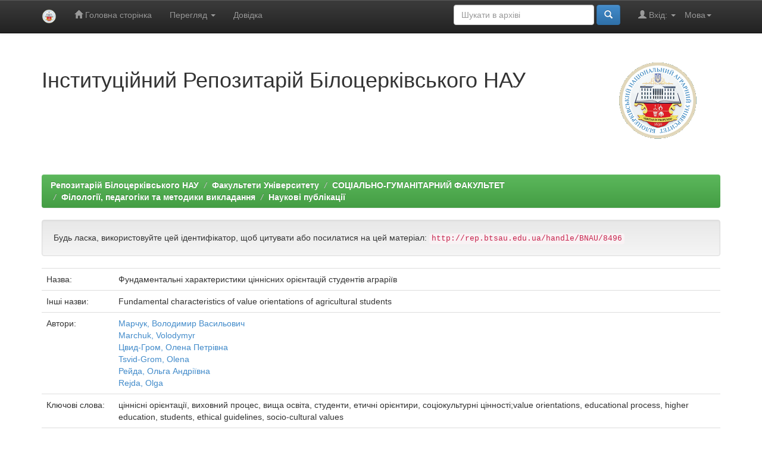

--- FILE ---
content_type: text/html;charset=UTF-8
request_url: https://rep.btsau.edu.ua/handle/BNAU/8496
body_size: 31889
content:


















<!DOCTYPE html>
<html>
    <head>
        <title>Репозитарій Білоцерківського НАУ: Фундаментальні характеристики ціннісних орієнтацій студентів аграріїв</title>
        <meta http-equiv="Content-Type" content="text/html; charset=UTF-8" />
        <meta name="Generator" content="DSpace 6.2" />
        <meta name="viewport" content="width=device-width, initial-scale=1.0">
        <link rel="shortcut icon" href="/favicon.ico" type="image/x-icon"/>
        <link rel="stylesheet" href="/static/css/jquery-ui-1.10.3.custom/redmond/jquery-ui-1.10.3.custom.css" type="text/css" />
        <link rel="stylesheet" href="/static/css/bootstrap/bootstrap.min.css" type="text/css" />
        <link rel="stylesheet" href="/static/css/bootstrap/bootstrap-theme.min.css" type="text/css" />
        <link rel="stylesheet" href="/static/css/bootstrap/dspace-theme.css" type="text/css" />

        <link rel="search" type="application/opensearchdescription+xml" href="/open-search/description.xml" title="DSpace"/>


<link rel="schema.DCTERMS" href="http://purl.org/dc/terms/" />
<link rel="schema.DC" href="http://purl.org/dc/elements/1.1/" />
<meta name="DC.creator" content="Марчук, Володимир Васильович" />
<meta name="DC.creator" content="Marchuk, Volodymyr" />
<meta name="DC.creator" content="Цвид-Гром, Олена Петрівна" />
<meta name="DC.creator" content="Tsvid-Grom, Olena" />
<meta name="DC.creator" content="Рейда, Ольга Андріївна" />
<meta name="DC.creator" content="Rejda, Olga" />
<meta name="DCTERMS.dateAccepted" content="2023-03-24T12:58:18Z" scheme="DCTERMS.W3CDTF" />
<meta name="DCTERMS.available" content="2023-03-24T12:58:18Z" scheme="DCTERMS.W3CDTF" />
<meta name="DCTERMS.issued" content="2023" scheme="DCTERMS.W3CDTF" />
<meta name="DCTERMS.bibliographicCitation" content="Марчук В. Фундаментальні характеристики ціннісних орієнтацій студентів аграріїв / В. Марчук, О. Цвид-Гром., О. Рейда // Актуальні питання гуманітарних наук. - 2023. - Вип. 59. - Т. 2. – С. 290-295.DOI https://doi.org/10.24919/2308-4863/59-2-44" xml:lang="uk_UA" />
<meta name="DC.identifier" content="2308-4855" />
<meta name="DC.identifier" content="http://rep.btsau.edu.ua/handle/BNAU/8496" scheme="DCTERMS.URI" />
<meta name="DC.description" content="The article highlights the need to shift the emphasis in the educational process to the development of the young generation, primarily those who have obtained higher education, independence, mobility, ethical guidelines and sociocultural values, and social responsibility. The fundamental characteristics of value orientations are revealed, which are determined by the peculiarities of social relations, orientation to social values and socially approved behavior, abilities to make decisions independently and bear responsibility for their consequences. Scientists have systematized information about the components that influence the formation of students value orientations, namely, the cognitive component (the system of knowledge acquired by the individual about value orientations, the essence of rights and obligations, about the norms and rules of human behavior in society, ways of regulating relations between the individual and society); motivational (motives for the formation of value orientations, moral orientations in the implementation of responsible actions, the desire to consciously regulate one's activities in the socio-professional community); activity (readiness of an individual to make a conscious choice of a certain line of behavior, make decisions, evaluate their consequences, determine the necessary restrictions in behavior on the basis of a formed worldview and developed self-awareness). The types of formation of value orientations of students are described, in particular: socially responsible type, socially oriented type, socially passive type, antisocial type. It was found that each of the types of  students value orientations is closely related to the content of the selected structural components, which makes it possible not only to specify their diagnostic measurement, but also to predict the directions in which the educational process in higher education should be carried out. This idea, in general, should form the spiritual and moral culture of the graduate, the awareness of responsibility to society as a specialist and as a citizen of the country." xml:lang="uk_UA" />
<meta name="DCTERMS.abstract" content="У статті актуалізується питання необхідності зміщення акцентів у виховному процесі на розвиток у молодого покоління, насамперед у здобувачів вищої освіти, самостійності, мобільності, етичних орієнтирів і соціокультурних цінностей, соціальної відповідальності. Розкрито фундаментальні характеристики ціннісних орієнтацій, що полягають у їх зумовленості особливостями суспільних відносин, орієнтацією на соціальні цінності та соціально схвалювану поведінку, вміннями самостійно ухвалювати рішення та нести відповідальність за їх наслідки. Систематизовано відомості науковців стосовно складників, що впливають на формування ціннісних орієнтацій студентів, а саме – когнітивний компонент (система засвоєних особистістю знань про ціннісні орієнтації, сутність прав та обов’язків, про норми і правила поведінки людини в соціумі, способи регулювання відносин між індивідом та суспільством); мотиваційний (мотиви формування ціннісних орієнтацій, моральні орієнтації у реалізації відповідальних вчинків, прагнення свідомо регулювати свою діяльність у соціально-професійній спільноті); діяльнісний (готовність особистості здійснювати свідомий вибір певної лінії поведінки, ухвалювати рішення, оцінювати їх наслідки, визначати необхідні обмеження в поведінці на засадах сформованого світогляду та розвиненої самосвідомості). Описано типи сформованості ціннісних орієнтацій студентів, зокрема: соціально відповідальний тип, соціально орієнтований тип, соціально пасивний тип, асоціальний тип. З’ясовано, що кожний з типів ціннісних орієнтацій студентів тісно пов’язаний зі змістом виокремлених структурних компонентів, що дає змогу не лише конкретизувати їх діагностичне вимірювання, а й передбачити напрями, за якими має здійснюватися освітньо-виховний процес у вищій школі. Що, загалом, має формувати духовно-моральну культуру випускника, усвідомлення відповідальності перед суспільством як фахівця і як громадянина країни." xml:lang="uk_UA" />
<meta name="DC.language" content="uk" xml:lang="uk_UA" scheme="DCTERMS.RFC1766" />
<meta name="DC.publisher" content="Вид-во: ВД «Гельветика»" xml:lang="uk_UA" />
<meta name="DC.subject" content="ціннісні орієнтації, виховний процес, вища освіта, студенти, етичні орієнтири, соціокультурні цінності" xml:lang="uk_UA" />
<meta name="DC.subject" content="value orientations, educational process, higher education, students, ethical guidelines, socio-cultural values" xml:lang="uk_UA" />
<meta name="DC.title" content="Фундаментальні характеристики ціннісних орієнтацій студентів аграріїв" xml:lang="uk_UA" />
<meta name="DCTERMS.alternative" content="Fundamental characteristics of value orientations of agricultural students" xml:lang="uk_UA" />
<meta name="DC.type" content="Стаття" xml:lang="uk_UA" />
<meta name="DC.identifier" content="378.147:63" xml:lang="uk_UA" />

<meta name="citation_keywords" content="ціннісні орієнтації, виховний процес, вища освіта, студенти, етичні орієнтири, соціокультурні цінності; value orientations, educational process, higher education, students, ethical guidelines, socio-cultural values; Стаття" />
<meta name="citation_title" content="Фундаментальні характеристики ціннісних орієнтацій студентів аграріїв" />
<meta name="citation_issn" content="2308-4855" />
<meta name="citation_publisher" content="Вид-во: ВД «Гельветика»" />
<meta name="citation_language" content="uk" />
<meta name="citation_author" content="Марчук, Володимир Васильович" />
<meta name="citation_author" content="Marchuk, Volodymyr" />
<meta name="citation_author" content="Цвид-Гром, Олена Петрівна" />
<meta name="citation_author" content="Tsvid-Grom, Olena" />
<meta name="citation_author" content="Рейда, Ольга Андріївна" />
<meta name="citation_author" content="Rejda, Olga" />
<meta name="citation_pdf_url" content="http://rep.btsau.edu.ua/bitstream/BNAU/8496/3/Fundamental%ca%b9ni.pdf" />
<meta name="citation_date" content="2023" />
<meta name="citation_abstract_html_url" content="http://rep.btsau.edu.ua/handle/BNAU/8496" />


        
        <script type='text/javascript' src="/static/js/jquery/jquery-1.10.2.min.js"></script>
        <script type='text/javascript' src='/static/js/jquery/jquery-ui-1.10.3.custom.min.js'></script>
        <script type='text/javascript' src='/static/js/bootstrap/bootstrap.min.js'></script>
        <script type='text/javascript' src='/static/js/holder.js'></script>
        <script type="text/javascript" src="/utils.js"></script>
        <script type="text/javascript" src="/static/js/choice-support.js"> </script>
        


    
    


    
    

<!-- HTML5 shim and Respond.js IE8 support of HTML5 elements and media queries -->
<!--[if lt IE 9]>
  <script src="/static/js/html5shiv.js"></script>
  <script src="/static/js/respond.min.js"></script>
<![endif]-->
    </head>

    
    
    <body class="undernavigation">
<a class="sr-only" href="#content">Skip navigation</a>
<header class="navbar navbar-inverse navbar-fixed-top">    
    
            <div class="container">
                

























       <div class="navbar-header">
         <button type="button" class="navbar-toggle" data-toggle="collapse" data-target=".navbar-collapse">
           <span class="icon-bar"></span>
           <span class="icon-bar"></span>
           <span class="icon-bar"></span>
         </button>
         <a class="navbar-brand" href="/"><img height="25" src="/image/dspace-logo-only.png" alt="DSpace logo" /></a>
       </div>
       <nav class="collapse navbar-collapse bs-navbar-collapse" role="navigation">
         <ul class="nav navbar-nav">
           <li class=""><a href="/"><span class="glyphicon glyphicon-home"></span> Головна сторінка</a></li>
                
           <li class="dropdown">
             <a href="#" class="dropdown-toggle" data-toggle="dropdown">Перегляд <b class="caret"></b></a>
             <ul class="dropdown-menu">
               <li><a href="/community-list">Фонди та зібрання</a></li>
				<li class="divider"></li>
        <li class="dropdown-header">Перегляд матеріалів за:</li>
				
				
				
				      			<li><a href="/browse?type=dateissued">Дати випуску</a></li>
					
				      			<li><a href="/browse?type=author">Автори</a></li>
					
				      			<li><a href="/browse?type=title">Заголовки</a></li>
					
				      			<li><a href="/browse?type=subject">Теми</a></li>
					
				      			<li><a href="/browse?type=type">Тип матеріалу</a></li>
					
				    
				

            </ul>
          </li>
          <li class=""><script type="text/javascript">
<!-- Javascript starts here
document.write('<a href="#" onClick="var popupwin = window.open(\'/help/index_uk.html\',\'dspacepopup\',\'height=600,width=550,resizable,scrollbars\');popupwin.focus();return false;">Довідка<\/a>');
// -->
</script><noscript><a href="/help/index_uk.html" target="dspacepopup">Довідка</a></noscript></li>
       </ul>

 
    <div class="nav navbar-nav navbar-right">
	 <ul class="nav navbar-nav navbar-right">
      <li class="dropdown">
       <a href="#" class="dropdown-toggle" data-toggle="dropdown">Мова<b class="caret"></b></a>
        <ul class="dropdown-menu">
 
      <li>
        <a onclick="javascript:document.repost.locale.value='uk';
                  document.repost.submit();" href="http://rep.btsau.edu.ua/handle/BNAU/8496?locale=uk">
         українська
       </a>
      </li>
 
      <li>
        <a onclick="javascript:document.repost.locale.value='en';
                  document.repost.submit();" href="http://rep.btsau.edu.ua/handle/BNAU/8496?locale=en">
         English
       </a>
      </li>
 
     </ul>
    </li>
    </ul>
  </div>
 
 
       <div class="nav navbar-nav navbar-right">
		<ul class="nav navbar-nav navbar-right">
         <li class="dropdown">
         
             <a href="#" class="dropdown-toggle" data-toggle="dropdown"><span class="glyphicon glyphicon-user"></span> Вхід: <b class="caret"></b></a>
	             
             <ul class="dropdown-menu">
               <li><a href="/mydspace">Мій архів матеріалів</a></li>
               <li><a href="/subscribe">Оновлення на e-mail</a></li>
               <li><a href="/profile">Обліковий запис</a></li>

		
             </ul>
           </li>
          </ul>
          
	
	<form method="get" action="/simple-search" class="navbar-form navbar-right">
	    <div class="form-group">
          <input type="text" class="form-control" placeholder="Шукати&nbsp;в&nbsp;архіві" name="query" id="tequery" size="25"/>
        </div>
        <button type="submit" class="btn btn-primary"><span class="glyphicon glyphicon-search"></span></button>

	</form></div>
    </nav>

            </div>

</header>

<main id="content" role="main">
<div class="container banner">
    <div class="row">
        <div class="col-md-9 brand">
            <h1>Інституційний Репозитарій Білоцерківського НАУ</h1>
        </div>
        <div class="col-md-3"><img class="pull-right" src="/image/logo.gif" alt="DSpace logo" />
        </div>
    </div>
</div>
<br/>
                

<div class="container">
    



  

<ol class="breadcrumb btn-success">

  <li><a href="/">Репозитарій Білоцерківського НАУ</a></li>

  <li><a href="/handle/123456789/5">Факультети Університету</a></li>

  <li><a href="/handle/123456789/16">СОЦІАЛЬНО-ГУМАНІТАРНИЙ ФАКУЛЬТЕТ</a></li>

  <li><a href="/handle/123456789/58">Філології, педагогіки та методики викладання</a></li>

  <li><a href="/handle/123456789/216">Наукові публікації</a></li>

</ol>

</div>                



        
<div class="container">
	






































		
		
		
		

                
                <div class="well">Будь ласка, використовуйте цей ідентифікатор, щоб цитувати або посилатися на цей матеріал:
                <code>http://rep.btsau.edu.ua/handle/BNAU/8496</code></div>



    
    <table class="table itemDisplayTable">
<tr><td class="metadataFieldLabel dc_title">Назва:&nbsp;</td><td class="metadataFieldValue dc_title">Фундаментальні&#x20;характеристики&#x20;ціннісних&#x20;орієнтацій&#x20;студентів&#x20;аграріїв</td></tr>
<tr><td class="metadataFieldLabel dc_title_alternative">Інші назви:&nbsp;</td><td class="metadataFieldValue dc_title_alternative">Fundamental&#x20;characteristics&#x20;of&#x20;value&#x20;orientations&#x20;of&#x20;agricultural&#x20;students</td></tr>
<tr><td class="metadataFieldLabel dc_contributor">Автори:&nbsp;</td><td class="metadataFieldValue dc_contributor"><a class="author"href="/browse?type=author&amp;value=%D0%9C%D0%B0%D1%80%D1%87%D1%83%D0%BA%2C+%D0%92%D0%BE%D0%BB%D0%BE%D0%B4%D0%B8%D0%BC%D0%B8%D1%80+%D0%92%D0%B0%D1%81%D0%B8%D0%BB%D1%8C%D0%BE%D0%B2%D0%B8%D1%87">Марчук,&#x20;Володимир&#x20;Васильович</a><br /><a class="author"href="/browse?type=author&amp;value=Marchuk%2C+Volodymyr">Marchuk,&#x20;Volodymyr</a><br /><a class="author"href="/browse?type=author&amp;value=%D0%A6%D0%B2%D0%B8%D0%B4-%D0%93%D1%80%D0%BE%D0%BC%2C+%D0%9E%D0%BB%D0%B5%D0%BD%D0%B0+%D0%9F%D0%B5%D1%82%D1%80%D1%96%D0%B2%D0%BD%D0%B0">Цвид-Гром,&#x20;Олена&#x20;Петрівна</a><br /><a class="author"href="/browse?type=author&amp;value=Tsvid-Grom%2C+Olena">Tsvid-Grom,&#x20;Olena</a><br /><a class="author"href="/browse?type=author&amp;value=%D0%A0%D0%B5%D0%B9%D0%B4%D0%B0%2C+%D0%9E%D0%BB%D1%8C%D0%B3%D0%B0+%D0%90%D0%BD%D0%B4%D1%80%D1%96%D1%97%D0%B2%D0%BD%D0%B0">Рейда,&#x20;Ольга&#x20;Андріївна</a><br /><a class="author"href="/browse?type=author&amp;value=Rejda%2C+Olga">Rejda,&#x20;Olga</a></td></tr>
<tr><td class="metadataFieldLabel dc_subject">Ключові слова:&nbsp;</td><td class="metadataFieldValue dc_subject">ціннісні&#x20;орієнтації,&#x20;виховний&#x20;процес,&#x20;вища&#x20;освіта,&#x20;студенти,&#x20;етичні&#x20;орієнтири,&#x20;соціокультурні&#x20;цінності;value&#x20;orientations,&#x20;educational&#x20;process,&#x20;higher&#x20;education,&#x20;students,&#x20;ethical&#x20;guidelines,&#x20;socio-cultural&#x20;values</td></tr>
<tr><td class="metadataFieldLabel dc_date_issued">Дата публікації:&nbsp;</td><td class="metadataFieldValue dc_date_issued">2023</td></tr>
<tr><td class="metadataFieldLabel dc_publisher">Видавництво:&nbsp;</td><td class="metadataFieldValue dc_publisher">Вид-во:&#x20;ВД&#x20;«Гельветика»</td></tr>
<tr><td class="metadataFieldLabel dc_identifier_citation">Бібліографічний опис:&nbsp;</td><td class="metadataFieldValue dc_identifier_citation">Марчук&#x20;В.&#x20;Фундаментальні&#x20;характеристики&#x20;ціннісних&#x20;орієнтацій&#x20;студентів&#x20;аграріїв&#x20;&#x2F;&#x20;В.&#x20;Марчук,&#x20;О.&#x20;Цвид-Гром.,&#x20;О.&#x20;Рейда&#x20;&#x2F;&#x2F;&#x20;Актуальні&#x20;питання&#x20;гуманітарних&#x20;наук.&#x20;-&#x20;2023.&#x20;-&#x20;Вип.&#x20;59.&#x20;-&#x20;Т.&#x20;2.&#x20;–&#x20;С.&#x20;290-295.DOI&#x20;https:&#x2F;&#x2F;doi.org&#x2F;10.24919&#x2F;2308-4863&#x2F;59-2-44</td></tr>
<tr><td class="metadataFieldLabel dc_description_abstract">Короткий огляд (реферат):&nbsp;</td><td class="metadataFieldValue dc_description_abstract">У&#x20;статті&#x20;актуалізується&#x20;питання&#x20;необхідності&#x20;зміщення&#x20;акцентів&#x20;у&#x20;виховному&#x20;процесі&#x20;на&#x20;розвиток&#x20;у&#x20;молодого&#x20;покоління,&#x20;насамперед&#x20;у&#x20;здобувачів&#x20;вищої&#x20;освіти,&#x20;самостійності,&#x20;мобільності,&#x20;етичних&#x20;орієнтирів&#x20;і&#x20;соціокультурних&#x20;цінностей,&#x20;соціальної&#x20;відповідальності.&#x20;Розкрито&#x20;фундаментальні&#x20;характеристики&#x20;ціннісних&#x20;орієнтацій,&#x20;що&#x20;полягають&#x20;у&#x20;їх&#x20;зумовленості&#x20;особливостями&#x20;суспільних&#x20;відносин,&#x20;орієнтацією&#x20;на&#x20;соціальні&#x20;цінності&#x20;та&#x20;соціально&#x20;схвалювану&#x20;поведінку,&#x20;вміннями&#x20;самостійно&#x20;ухвалювати&#x20;рішення&#x20;та&#x20;нести&#x20;відповідальність&#x20;за&#x20;їх&#x20;наслідки.&#x20;Систематизовано&#x20;відомості&#x20;науковців&#x20;стосовно&#x20;складників,&#x20;що&#x20;впливають&#x20;на&#x20;формування&#x20;ціннісних&#x20;орієнтацій&#x20;студентів,&#x20;а&#x20;саме&#x20;–&#x20;когнітивний&#x20;компонент&#x20;(система&#x20;засвоєних&#x20;особистістю&#x20;знань&#x20;про&#x20;ціннісні&#x20;орієнтації,&#x20;сутність&#x20;прав&#x20;та&#x20;обов’язків,&#x20;про&#x20;норми&#x20;і&#x20;правила&#x20;поведінки&#x20;людини&#x20;в&#x20;соціумі,&#x20;способи&#x20;регулювання&#x20;відносин&#x20;між&#x20;індивідом&#x20;та&#x20;суспільством);&#x20;мотиваційний&#x20;(мотиви&#x20;формування&#x20;ціннісних&#x20;орієнтацій,&#x20;моральні&#x20;орієнтації&#x20;у&#x20;реалізації&#x20;відповідальних&#x20;вчинків,&#x20;прагнення&#x20;свідомо&#x20;регулювати&#x20;свою&#x20;діяльність&#x20;у&#x20;соціально-професійній&#x20;спільноті);&#x20;діяльнісний&#x20;(готовність&#x20;особистості&#x20;здійснювати&#x20;свідомий&#x20;вибір&#x20;певної&#x20;лінії&#x20;поведінки,&#x20;ухвалювати&#x20;рішення,&#x20;оцінювати&#x20;їх&#x20;наслідки,&#x20;визначати&#x20;необхідні&#x20;обмеження&#x20;в&#x20;поведінці&#x20;на&#x20;засадах&#x20;сформованого&#x20;світогляду&#x20;та&#x20;розвиненої&#x20;самосвідомості).&#x20;Описано&#x20;типи&#x20;сформованості&#x20;ціннісних&#x20;орієнтацій&#x20;студентів,&#x20;зокрема:&#x20;соціально&#x20;відповідальний&#x20;тип,&#x20;соціально&#x20;орієнтований&#x20;тип,&#x20;соціально&#x20;пасивний&#x20;тип,&#x20;асоціальний&#x20;тип.&#x20;З’ясовано,&#x20;що&#x20;кожний&#x20;з&#x20;типів&#x20;ціннісних&#x20;орієнтацій&#x20;студентів&#x20;тісно&#x20;пов’язаний&#x20;зі&#x20;змістом&#x20;виокремлених&#x20;структурних&#x20;компонентів,&#x20;що&#x20;дає&#x20;змогу&#x20;не&#x20;лише&#x20;конкретизувати&#x20;їх&#x20;діагностичне&#x20;вимірювання,&#x20;а&#x20;й&#x20;передбачити&#x20;напрями,&#x20;за&#x20;якими&#x20;має&#x20;здійснюватися&#x20;освітньо-виховний&#x20;процес&#x20;у&#x20;вищій&#x20;школі.&#x20;Що,&#x20;загалом,&#x20;має&#x20;формувати&#x20;духовно-моральну&#x20;культуру&#x20;випускника,&#x20;усвідомлення&#x20;відповідальності&#x20;перед&#x20;суспільством&#x20;як&#x20;фахівця&#x20;і&#x20;як&#x20;громадянина&#x20;країни.</td></tr>
<tr><td class="metadataFieldLabel dc_description">Опис:&nbsp;</td><td class="metadataFieldValue dc_description">The&#x20;article&#x20;highlights&#x20;the&#x20;need&#x20;to&#x20;shift&#x20;the&#x20;emphasis&#x20;in&#x20;the&#x20;educational&#x20;process&#x20;to&#x20;the&#x20;development&#x20;of&#x20;the&#x20;young&#x20;generation,&#x20;primarily&#x20;those&#x20;who&#x20;have&#x20;obtained&#x20;higher&#x20;education,&#x20;independence,&#x20;mobility,&#x20;ethical&#x20;guidelines&#x20;and&#x20;sociocultural&#x20;values,&#x20;and&#x20;social&#x20;responsibility.&#x20;The&#x20;fundamental&#x20;characteristics&#x20;of&#x20;value&#x20;orientations&#x20;are&#x20;revealed,&#x20;which&#x20;are&#x20;determined&#x20;by&#x20;the&#x20;peculiarities&#x20;of&#x20;social&#x20;relations,&#x20;orientation&#x20;to&#x20;social&#x20;values&#x20;and&#x20;socially&#x20;approved&#x20;behavior,&#x20;abilities&#x20;to&#x20;make&#x20;decisions&#x20;independently&#x20;and&#x20;bear&#x20;responsibility&#x20;for&#x20;their&#x20;consequences.&#x20;Scientists&#x20;have&#x20;systematized&#x20;information&#x20;about&#x20;the&#x20;components&#x20;that&#x20;influence&#x20;the&#x20;formation&#x20;of&#x20;students&#x20;value&#x20;orientations,&#x20;namely,&#x20;the&#x20;cognitive&#x20;component&#x20;(the&#x20;system&#x20;of&#x20;knowledge&#x20;acquired&#x20;by&#x20;the&#x20;individual&#x20;about&#x20;value&#x20;orientations,&#x20;the&#x20;essence&#x20;of&#x20;rights&#x20;and&#x20;obligations,&#x20;about&#x20;the&#x20;norms&#x20;and&#x20;rules&#x20;of&#x20;human&#x20;behavior&#x20;in&#x20;society,&#x20;ways&#x20;of&#x20;regulating&#x20;relations&#x20;between&#x20;the&#x20;individual&#x20;and&#x20;society);&#x20;motivational&#x20;(motives&#x20;for&#x20;the&#x20;formation&#x20;of&#x20;value&#x20;orientations,&#x20;moral&#x20;orientations&#x20;in&#x20;the&#x20;implementation&#x20;of&#x20;responsible&#x20;actions,&#x20;the&#x20;desire&#x20;to&#x20;consciously&#x20;regulate&#x20;one&#39;s&#x20;activities&#x20;in&#x20;the&#x20;socio-professional&#x20;community);&#x20;activity&#x20;(readiness&#x20;of&#x20;an&#x20;individual&#x20;to&#x20;make&#x20;a&#x20;conscious&#x20;choice&#x20;of&#x20;a&#x20;certain&#x20;line&#x20;of&#x20;behavior,&#x20;make&#x20;decisions,&#x20;evaluate&#x20;their&#x20;consequences,&#x20;determine&#x20;the&#x20;necessary&#x20;restrictions&#x20;in&#x20;behavior&#x20;on&#x20;the&#x20;basis&#x20;of&#x20;a&#x20;formed&#x20;worldview&#x20;and&#x20;developed&#x20;self-awareness).&#x20;The&#x20;types&#x20;of&#x20;formation&#x20;of&#x20;value&#x20;orientations&#x20;of&#x20;students&#x20;are&#x20;described,&#x20;in&#x20;particular:&#x20;socially&#x20;responsible&#x20;type,&#x20;socially&#x20;oriented&#x20;type,&#x20;socially&#x20;passive&#x20;type,&#x20;antisocial&#x20;type.&#x20;It&#x20;was&#x20;found&#x20;that&#x20;each&#x20;of&#x20;the&#x20;types&#x20;of&#x20;&#x20;students&#x20;value&#x20;orientations&#x20;is&#x20;closely&#x20;related&#x20;to&#x20;the&#x20;content&#x20;of&#x20;the&#x20;selected&#x20;structural&#x20;components,&#x20;which&#x20;makes&#x20;it&#x20;possible&#x20;not&#x20;only&#x20;to&#x20;specify&#x20;their&#x20;diagnostic&#x20;measurement,&#x20;but&#x20;also&#x20;to&#x20;predict&#x20;the&#x20;directions&#x20;in&#x20;which&#x20;the&#x20;educational&#x20;process&#x20;in&#x20;higher&#x20;education&#x20;should&#x20;be&#x20;carried&#x20;out.&#x20;This&#x20;idea,&#x20;in&#x20;general,&#x20;should&#x20;form&#x20;the&#x20;spiritual&#x20;and&#x20;moral&#x20;culture&#x20;of&#x20;the&#x20;graduate,&#x20;the&#x20;awareness&#x20;of&#x20;responsibility&#x20;to&#x20;society&#x20;as&#x20;a&#x20;specialist&#x20;and&#x20;as&#x20;a&#x20;citizen&#x20;of&#x20;the&#x20;country.</td></tr>
<tr><td class="metadataFieldLabel dc_identifier_uri">URI (Уніфікований ідентифікатор ресурсу):&nbsp;</td><td class="metadataFieldValue dc_identifier_uri"><a href="http://rep.btsau.edu.ua/handle/BNAU/8496">http:&#x2F;&#x2F;rep.btsau.edu.ua&#x2F;handle&#x2F;BNAU&#x2F;8496</a></td></tr>
<tr><td class="metadataFieldLabel dc_identifier_issn">ISSN:&nbsp;</td><td class="metadataFieldValue dc_identifier_issn">2308-4855</td></tr>
<tr><td class="metadataFieldLabel dc_identifier_udc">УДК:&nbsp;</td><td class="metadataFieldValue dc_identifier_udc">378.147:63</td></tr>
<tr><td class="metadataFieldLabel">Розташовується у зібраннях:</td><td class="metadataFieldValue"><a href="/handle/123456789/216">Наукові публікації</a><br/></td></tr>
</table><br/>
<div class="panel panel-info"><div class="panel-heading">Файли цього матеріалу:</div>
<table class="table panel-body"><tr><th id="t1" class="standard">Файл</th>
<th id="t2" class="standard">Опис</th>
<th id="t3" class="standard">Розмір</th><th id="t4" class="standard">Формат</th><th>&nbsp;</th></tr>
<tr><td headers="t1" class="standard break-all"><a target="_blank" href="/bitstream/BNAU/8496/3/Fundamental%ca%b9ni.pdf">Fundamentalʹni.pdf</a></td><td headers="t2" class="standard break-all"></td><td headers="t3" class="standard">403,48 kB</td><td headers="t4" class="standard">Adobe PDF</td><td class="standard" align="center"><a class="btn btn-primary" target="_blank" href="/bitstream/BNAU/8496/3/Fundamental%ca%b9ni.pdf">Переглянути/Відкрити</a></td></tr></table>
</div>

<div class="container row">


    <a class="btn btn-default" href="/handle/BNAU/8496?mode=full">
        Показати повний опис матеріалу
    </a>

    <a class="statisticsLink  btn btn-primary" href="/handle/BNAU/8496/statistics">Перегляд статистики</a>

    

</div>
<br/>
    

<br/>
    

    <p class="submitFormHelp alert alert-info">Усі матеріали в архіві електронних ресурсів захищені авторським правом, всі права збережені.</p>
    












            

</div>
</main>
            
             <footer class="navbar navbar-inverse navbar-bottom">
             <div id="designedby" class="container text-muted">
			<div id="footer_feedback" class="pull-right">                                    
                                <p class="text-muted">Copyright&nbsp;&copy;&nbsp;2017-2021&nbsp; <a target="_blank" href="http://btsau.edu.ua/">Білоцерківський НАУ</a>&nbsp;-
                                <a target="_blank" href="/feedback">Зворотний зв’язок</a>
                                <a href="/htmlmap"></a></p>
                                </div>
			</div>
    </footer>
    </body>
</html>
